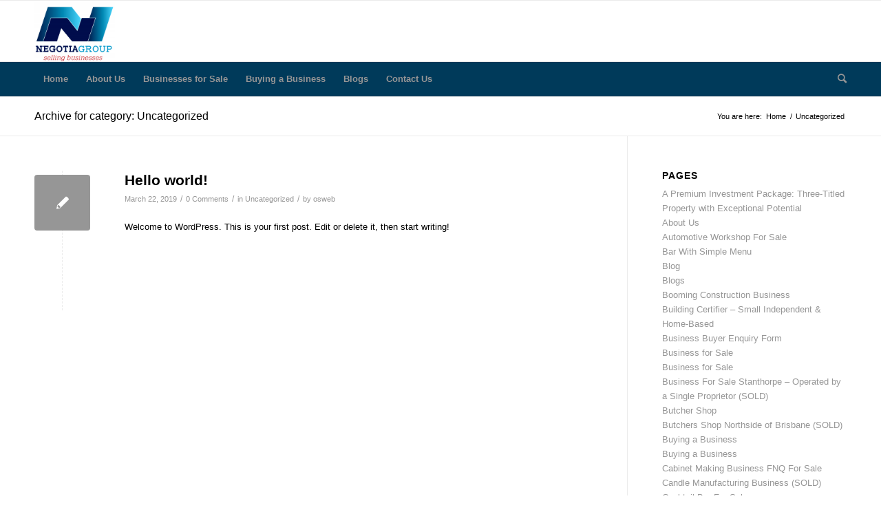

--- FILE ---
content_type: text/html; charset=UTF-8
request_url: https://sellingbusinesses.online/category/uncategorized/
body_size: 14993
content:
<!DOCTYPE html>
<html lang="en-US" class="html_stretched responsive av-preloader-disabled  html_header_top html_logo_left html_bottom_nav_header html_menu_left html_slim html_header_sticky html_header_shrinking_disabled html_mobile_menu_phone html_header_searchicon html_content_align_center html_header_unstick_top_disabled html_header_stretch_disabled html_av-overlay-side html_av-overlay-side-classic html_av-submenu-noclone html_entry_id_1 av-cookies-no-cookie-consent av-no-preview av-default-lightbox html_text_menu_active av-mobile-menu-switch-default">
<head>
<meta charset="UTF-8" />


<!-- mobile setting -->
<meta name="viewport" content="width=device-width, initial-scale=1">

<!-- Scripts/CSS and wp_head hook -->
<meta name='robots' content='index, follow, max-image-preview:large, max-snippet:-1, max-video-preview:-1' />
        <script async="async" src=''></script>
    
	<!-- This site is optimized with the Yoast SEO plugin v20.1 - https://yoast.com/wordpress/plugins/seo/ -->
	<title>Uncategorized Archives - Selling Business Online</title>
	<link rel="canonical" href="https://sellingbusinesses.online/category/uncategorized/" />
	<meta property="og:locale" content="en_US" />
	<meta property="og:type" content="article" />
	<meta property="og:title" content="Uncategorized Archives - Selling Business Online" />
	<meta property="og:url" content="https://sellingbusinesses.online/category/uncategorized/" />
	<meta property="og:site_name" content="Selling Business Online" />
	<meta name="twitter:card" content="summary_large_image" />
	<script type="application/ld+json" class="yoast-schema-graph">{"@context":"https://schema.org","@graph":[{"@type":"CollectionPage","@id":"https://sellingbusinesses.online/category/uncategorized/","url":"https://sellingbusinesses.online/category/uncategorized/","name":"Uncategorized Archives - Selling Business Online","isPartOf":{"@id":"https://sellingbusinesses.online/#website"},"breadcrumb":{"@id":"https://sellingbusinesses.online/category/uncategorized/#breadcrumb"},"inLanguage":"en-US"},{"@type":"BreadcrumbList","@id":"https://sellingbusinesses.online/category/uncategorized/#breadcrumb","itemListElement":[{"@type":"ListItem","position":1,"name":"Home","item":"https://sellingbusinesses.online/"},{"@type":"ListItem","position":2,"name":"Uncategorized"}]},{"@type":"WebSite","@id":"https://sellingbusinesses.online/#website","url":"https://sellingbusinesses.online/","name":"Selling Business Online","description":"By Negotia Group","potentialAction":[{"@type":"SearchAction","target":{"@type":"EntryPoint","urlTemplate":"https://sellingbusinesses.online/?s={search_term_string}"},"query-input":"required name=search_term_string"}],"inLanguage":"en-US"}]}</script>
	<!-- / Yoast SEO plugin. -->



<script>
dataLayer = [[]];
</script>
<!-- Google Tag Manager -->
<script>(function(w,d,s,l,i){w[l]=w[l]||[];w[l].push({'gtm.start':
new Date().getTime(),event:'gtm.js'});var f=d.getElementsByTagName(s)[0],
j=d.createElement(s),dl=l!='dataLayer'?'&l='+l:'';j.async=true;j.src=
'https://www.googletagmanager.com/gtm.js?id='+i+dl;f.parentNode.insertBefore(j,f);
})(window,document,'script','dataLayer','GTM-PWJNTBK');</script>
<!-- End Google Tag Manager --><link rel='dns-prefetch' href='//s.w.org' />
<link rel="alternate" type="application/rss+xml" title="Selling Business Online &raquo; Feed" href="https://sellingbusinesses.online/feed/" />
<link rel="alternate" type="application/rss+xml" title="Selling Business Online &raquo; Comments Feed" href="https://sellingbusinesses.online/comments/feed/" />
<link rel="alternate" type="application/rss+xml" title="Selling Business Online &raquo; Uncategorized Category Feed" href="https://sellingbusinesses.online/category/uncategorized/feed/" />
<script type="text/javascript">
window._wpemojiSettings = {"baseUrl":"https:\/\/s.w.org\/images\/core\/emoji\/14.0.0\/72x72\/","ext":".png","svgUrl":"https:\/\/s.w.org\/images\/core\/emoji\/14.0.0\/svg\/","svgExt":".svg","source":{"concatemoji":"https:\/\/sellingbusinesses.online\/wp-includes\/js\/wp-emoji-release.min.js?ver=6.0.11"}};
/*! This file is auto-generated */
!function(e,a,t){var n,r,o,i=a.createElement("canvas"),p=i.getContext&&i.getContext("2d");function s(e,t){var a=String.fromCharCode,e=(p.clearRect(0,0,i.width,i.height),p.fillText(a.apply(this,e),0,0),i.toDataURL());return p.clearRect(0,0,i.width,i.height),p.fillText(a.apply(this,t),0,0),e===i.toDataURL()}function c(e){var t=a.createElement("script");t.src=e,t.defer=t.type="text/javascript",a.getElementsByTagName("head")[0].appendChild(t)}for(o=Array("flag","emoji"),t.supports={everything:!0,everythingExceptFlag:!0},r=0;r<o.length;r++)t.supports[o[r]]=function(e){if(!p||!p.fillText)return!1;switch(p.textBaseline="top",p.font="600 32px Arial",e){case"flag":return s([127987,65039,8205,9895,65039],[127987,65039,8203,9895,65039])?!1:!s([55356,56826,55356,56819],[55356,56826,8203,55356,56819])&&!s([55356,57332,56128,56423,56128,56418,56128,56421,56128,56430,56128,56423,56128,56447],[55356,57332,8203,56128,56423,8203,56128,56418,8203,56128,56421,8203,56128,56430,8203,56128,56423,8203,56128,56447]);case"emoji":return!s([129777,127995,8205,129778,127999],[129777,127995,8203,129778,127999])}return!1}(o[r]),t.supports.everything=t.supports.everything&&t.supports[o[r]],"flag"!==o[r]&&(t.supports.everythingExceptFlag=t.supports.everythingExceptFlag&&t.supports[o[r]]);t.supports.everythingExceptFlag=t.supports.everythingExceptFlag&&!t.supports.flag,t.DOMReady=!1,t.readyCallback=function(){t.DOMReady=!0},t.supports.everything||(n=function(){t.readyCallback()},a.addEventListener?(a.addEventListener("DOMContentLoaded",n,!1),e.addEventListener("load",n,!1)):(e.attachEvent("onload",n),a.attachEvent("onreadystatechange",function(){"complete"===a.readyState&&t.readyCallback()})),(e=t.source||{}).concatemoji?c(e.concatemoji):e.wpemoji&&e.twemoji&&(c(e.twemoji),c(e.wpemoji)))}(window,document,window._wpemojiSettings);
</script>
<style type="text/css">
img.wp-smiley,
img.emoji {
	display: inline !important;
	border: none !important;
	box-shadow: none !important;
	height: 1em !important;
	width: 1em !important;
	margin: 0 0.07em !important;
	vertical-align: -0.1em !important;
	background: none !important;
	padding: 0 !important;
}
</style>
	<link rel='stylesheet' id='wp-block-library-css'  href='https://sellingbusinesses.online/wp-includes/css/dist/block-library/style.min.css?ver=6.0.11' type='text/css' media='all' />
<style id='global-styles-inline-css' type='text/css'>
body{--wp--preset--color--black: #000000;--wp--preset--color--cyan-bluish-gray: #abb8c3;--wp--preset--color--white: #ffffff;--wp--preset--color--pale-pink: #f78da7;--wp--preset--color--vivid-red: #cf2e2e;--wp--preset--color--luminous-vivid-orange: #ff6900;--wp--preset--color--luminous-vivid-amber: #fcb900;--wp--preset--color--light-green-cyan: #7bdcb5;--wp--preset--color--vivid-green-cyan: #00d084;--wp--preset--color--pale-cyan-blue: #8ed1fc;--wp--preset--color--vivid-cyan-blue: #0693e3;--wp--preset--color--vivid-purple: #9b51e0;--wp--preset--color--metallic-red: #b02b2c;--wp--preset--color--maximum-yellow-red: #edae44;--wp--preset--color--yellow-sun: #eeee22;--wp--preset--color--palm-leaf: #83a846;--wp--preset--color--aero: #7bb0e7;--wp--preset--color--old-lavender: #745f7e;--wp--preset--color--steel-teal: #5f8789;--wp--preset--color--raspberry-pink: #d65799;--wp--preset--color--medium-turquoise: #4ecac2;--wp--preset--gradient--vivid-cyan-blue-to-vivid-purple: linear-gradient(135deg,rgba(6,147,227,1) 0%,rgb(155,81,224) 100%);--wp--preset--gradient--light-green-cyan-to-vivid-green-cyan: linear-gradient(135deg,rgb(122,220,180) 0%,rgb(0,208,130) 100%);--wp--preset--gradient--luminous-vivid-amber-to-luminous-vivid-orange: linear-gradient(135deg,rgba(252,185,0,1) 0%,rgba(255,105,0,1) 100%);--wp--preset--gradient--luminous-vivid-orange-to-vivid-red: linear-gradient(135deg,rgba(255,105,0,1) 0%,rgb(207,46,46) 100%);--wp--preset--gradient--very-light-gray-to-cyan-bluish-gray: linear-gradient(135deg,rgb(238,238,238) 0%,rgb(169,184,195) 100%);--wp--preset--gradient--cool-to-warm-spectrum: linear-gradient(135deg,rgb(74,234,220) 0%,rgb(151,120,209) 20%,rgb(207,42,186) 40%,rgb(238,44,130) 60%,rgb(251,105,98) 80%,rgb(254,248,76) 100%);--wp--preset--gradient--blush-light-purple: linear-gradient(135deg,rgb(255,206,236) 0%,rgb(152,150,240) 100%);--wp--preset--gradient--blush-bordeaux: linear-gradient(135deg,rgb(254,205,165) 0%,rgb(254,45,45) 50%,rgb(107,0,62) 100%);--wp--preset--gradient--luminous-dusk: linear-gradient(135deg,rgb(255,203,112) 0%,rgb(199,81,192) 50%,rgb(65,88,208) 100%);--wp--preset--gradient--pale-ocean: linear-gradient(135deg,rgb(255,245,203) 0%,rgb(182,227,212) 50%,rgb(51,167,181) 100%);--wp--preset--gradient--electric-grass: linear-gradient(135deg,rgb(202,248,128) 0%,rgb(113,206,126) 100%);--wp--preset--gradient--midnight: linear-gradient(135deg,rgb(2,3,129) 0%,rgb(40,116,252) 100%);--wp--preset--duotone--dark-grayscale: url('#wp-duotone-dark-grayscale');--wp--preset--duotone--grayscale: url('#wp-duotone-grayscale');--wp--preset--duotone--purple-yellow: url('#wp-duotone-purple-yellow');--wp--preset--duotone--blue-red: url('#wp-duotone-blue-red');--wp--preset--duotone--midnight: url('#wp-duotone-midnight');--wp--preset--duotone--magenta-yellow: url('#wp-duotone-magenta-yellow');--wp--preset--duotone--purple-green: url('#wp-duotone-purple-green');--wp--preset--duotone--blue-orange: url('#wp-duotone-blue-orange');--wp--preset--font-size--small: 1rem;--wp--preset--font-size--medium: 1.125rem;--wp--preset--font-size--large: 1.75rem;--wp--preset--font-size--x-large: clamp(1.75rem, 3vw, 2.25rem);}body { margin: 0; }.wp-site-blocks > .alignleft { float: left; margin-right: 2em; }.wp-site-blocks > .alignright { float: right; margin-left: 2em; }.wp-site-blocks > .aligncenter { justify-content: center; margin-left: auto; margin-right: auto; }.has-black-color{color: var(--wp--preset--color--black) !important;}.has-cyan-bluish-gray-color{color: var(--wp--preset--color--cyan-bluish-gray) !important;}.has-white-color{color: var(--wp--preset--color--white) !important;}.has-pale-pink-color{color: var(--wp--preset--color--pale-pink) !important;}.has-vivid-red-color{color: var(--wp--preset--color--vivid-red) !important;}.has-luminous-vivid-orange-color{color: var(--wp--preset--color--luminous-vivid-orange) !important;}.has-luminous-vivid-amber-color{color: var(--wp--preset--color--luminous-vivid-amber) !important;}.has-light-green-cyan-color{color: var(--wp--preset--color--light-green-cyan) !important;}.has-vivid-green-cyan-color{color: var(--wp--preset--color--vivid-green-cyan) !important;}.has-pale-cyan-blue-color{color: var(--wp--preset--color--pale-cyan-blue) !important;}.has-vivid-cyan-blue-color{color: var(--wp--preset--color--vivid-cyan-blue) !important;}.has-vivid-purple-color{color: var(--wp--preset--color--vivid-purple) !important;}.has-metallic-red-color{color: var(--wp--preset--color--metallic-red) !important;}.has-maximum-yellow-red-color{color: var(--wp--preset--color--maximum-yellow-red) !important;}.has-yellow-sun-color{color: var(--wp--preset--color--yellow-sun) !important;}.has-palm-leaf-color{color: var(--wp--preset--color--palm-leaf) !important;}.has-aero-color{color: var(--wp--preset--color--aero) !important;}.has-old-lavender-color{color: var(--wp--preset--color--old-lavender) !important;}.has-steel-teal-color{color: var(--wp--preset--color--steel-teal) !important;}.has-raspberry-pink-color{color: var(--wp--preset--color--raspberry-pink) !important;}.has-medium-turquoise-color{color: var(--wp--preset--color--medium-turquoise) !important;}.has-black-background-color{background-color: var(--wp--preset--color--black) !important;}.has-cyan-bluish-gray-background-color{background-color: var(--wp--preset--color--cyan-bluish-gray) !important;}.has-white-background-color{background-color: var(--wp--preset--color--white) !important;}.has-pale-pink-background-color{background-color: var(--wp--preset--color--pale-pink) !important;}.has-vivid-red-background-color{background-color: var(--wp--preset--color--vivid-red) !important;}.has-luminous-vivid-orange-background-color{background-color: var(--wp--preset--color--luminous-vivid-orange) !important;}.has-luminous-vivid-amber-background-color{background-color: var(--wp--preset--color--luminous-vivid-amber) !important;}.has-light-green-cyan-background-color{background-color: var(--wp--preset--color--light-green-cyan) !important;}.has-vivid-green-cyan-background-color{background-color: var(--wp--preset--color--vivid-green-cyan) !important;}.has-pale-cyan-blue-background-color{background-color: var(--wp--preset--color--pale-cyan-blue) !important;}.has-vivid-cyan-blue-background-color{background-color: var(--wp--preset--color--vivid-cyan-blue) !important;}.has-vivid-purple-background-color{background-color: var(--wp--preset--color--vivid-purple) !important;}.has-metallic-red-background-color{background-color: var(--wp--preset--color--metallic-red) !important;}.has-maximum-yellow-red-background-color{background-color: var(--wp--preset--color--maximum-yellow-red) !important;}.has-yellow-sun-background-color{background-color: var(--wp--preset--color--yellow-sun) !important;}.has-palm-leaf-background-color{background-color: var(--wp--preset--color--palm-leaf) !important;}.has-aero-background-color{background-color: var(--wp--preset--color--aero) !important;}.has-old-lavender-background-color{background-color: var(--wp--preset--color--old-lavender) !important;}.has-steel-teal-background-color{background-color: var(--wp--preset--color--steel-teal) !important;}.has-raspberry-pink-background-color{background-color: var(--wp--preset--color--raspberry-pink) !important;}.has-medium-turquoise-background-color{background-color: var(--wp--preset--color--medium-turquoise) !important;}.has-black-border-color{border-color: var(--wp--preset--color--black) !important;}.has-cyan-bluish-gray-border-color{border-color: var(--wp--preset--color--cyan-bluish-gray) !important;}.has-white-border-color{border-color: var(--wp--preset--color--white) !important;}.has-pale-pink-border-color{border-color: var(--wp--preset--color--pale-pink) !important;}.has-vivid-red-border-color{border-color: var(--wp--preset--color--vivid-red) !important;}.has-luminous-vivid-orange-border-color{border-color: var(--wp--preset--color--luminous-vivid-orange) !important;}.has-luminous-vivid-amber-border-color{border-color: var(--wp--preset--color--luminous-vivid-amber) !important;}.has-light-green-cyan-border-color{border-color: var(--wp--preset--color--light-green-cyan) !important;}.has-vivid-green-cyan-border-color{border-color: var(--wp--preset--color--vivid-green-cyan) !important;}.has-pale-cyan-blue-border-color{border-color: var(--wp--preset--color--pale-cyan-blue) !important;}.has-vivid-cyan-blue-border-color{border-color: var(--wp--preset--color--vivid-cyan-blue) !important;}.has-vivid-purple-border-color{border-color: var(--wp--preset--color--vivid-purple) !important;}.has-metallic-red-border-color{border-color: var(--wp--preset--color--metallic-red) !important;}.has-maximum-yellow-red-border-color{border-color: var(--wp--preset--color--maximum-yellow-red) !important;}.has-yellow-sun-border-color{border-color: var(--wp--preset--color--yellow-sun) !important;}.has-palm-leaf-border-color{border-color: var(--wp--preset--color--palm-leaf) !important;}.has-aero-border-color{border-color: var(--wp--preset--color--aero) !important;}.has-old-lavender-border-color{border-color: var(--wp--preset--color--old-lavender) !important;}.has-steel-teal-border-color{border-color: var(--wp--preset--color--steel-teal) !important;}.has-raspberry-pink-border-color{border-color: var(--wp--preset--color--raspberry-pink) !important;}.has-medium-turquoise-border-color{border-color: var(--wp--preset--color--medium-turquoise) !important;}.has-vivid-cyan-blue-to-vivid-purple-gradient-background{background: var(--wp--preset--gradient--vivid-cyan-blue-to-vivid-purple) !important;}.has-light-green-cyan-to-vivid-green-cyan-gradient-background{background: var(--wp--preset--gradient--light-green-cyan-to-vivid-green-cyan) !important;}.has-luminous-vivid-amber-to-luminous-vivid-orange-gradient-background{background: var(--wp--preset--gradient--luminous-vivid-amber-to-luminous-vivid-orange) !important;}.has-luminous-vivid-orange-to-vivid-red-gradient-background{background: var(--wp--preset--gradient--luminous-vivid-orange-to-vivid-red) !important;}.has-very-light-gray-to-cyan-bluish-gray-gradient-background{background: var(--wp--preset--gradient--very-light-gray-to-cyan-bluish-gray) !important;}.has-cool-to-warm-spectrum-gradient-background{background: var(--wp--preset--gradient--cool-to-warm-spectrum) !important;}.has-blush-light-purple-gradient-background{background: var(--wp--preset--gradient--blush-light-purple) !important;}.has-blush-bordeaux-gradient-background{background: var(--wp--preset--gradient--blush-bordeaux) !important;}.has-luminous-dusk-gradient-background{background: var(--wp--preset--gradient--luminous-dusk) !important;}.has-pale-ocean-gradient-background{background: var(--wp--preset--gradient--pale-ocean) !important;}.has-electric-grass-gradient-background{background: var(--wp--preset--gradient--electric-grass) !important;}.has-midnight-gradient-background{background: var(--wp--preset--gradient--midnight) !important;}.has-small-font-size{font-size: var(--wp--preset--font-size--small) !important;}.has-medium-font-size{font-size: var(--wp--preset--font-size--medium) !important;}.has-large-font-size{font-size: var(--wp--preset--font-size--large) !important;}.has-x-large-font-size{font-size: var(--wp--preset--font-size--x-large) !important;}
</style>
<link rel='stylesheet' id='mediaelement-css'  href='https://sellingbusinesses.online/wp-includes/js/mediaelement/mediaelementplayer-legacy.min.css?ver=4.2.16' type='text/css' media='all' />
<link rel='stylesheet' id='wp-mediaelement-css'  href='https://sellingbusinesses.online/wp-includes/js/mediaelement/wp-mediaelement.min.css?ver=6.0.11' type='text/css' media='all' />
<link rel='stylesheet' id='__EPYT__style-css'  href='https://sellingbusinesses.online/wp-content/plugins/youtube-embed-plus/styles/ytprefs.min.css?ver=14.2.4' type='text/css' media='all' />
<style id='__EPYT__style-inline-css' type='text/css'>

                .epyt-gallery-thumb {
                        width: 33.333%;
                }
                
</style>
<link rel='stylesheet' id='avia-merged-styles-css'  href='https://sellingbusinesses.online/wp-content/uploads/dynamic_avia/avia-merged-styles-eaf29f98e81836820f61e86c816d62dc---646ade7c8e700.css' type='text/css' media='all' />
<script type='text/javascript' src='https://sellingbusinesses.online/wp-includes/js/jquery/jquery.min.js?ver=3.6.0' id='jquery-core-js'></script>
<script type='text/javascript' src='https://sellingbusinesses.online/wp-includes/js/jquery/jquery-migrate.min.js?ver=3.3.2' id='jquery-migrate-js'></script>
<script type='text/javascript' id='__ytprefs__-js-extra'>
/* <![CDATA[ */
var _EPYT_ = {"ajaxurl":"https:\/\/sellingbusinesses.online\/wp-admin\/admin-ajax.php","security":"ef62bec812","gallery_scrolloffset":"20","eppathtoscripts":"https:\/\/sellingbusinesses.online\/wp-content\/plugins\/youtube-embed-plus\/scripts\/","eppath":"https:\/\/sellingbusinesses.online\/wp-content\/plugins\/youtube-embed-plus\/","epresponsiveselector":"[\"iframe.__youtube_prefs__\",\"iframe[src*='youtube.com']\",\"iframe[src*='youtube-nocookie.com']\",\"iframe[data-ep-src*='youtube.com']\",\"iframe[data-ep-src*='youtube-nocookie.com']\",\"iframe[data-ep-gallerysrc*='youtube.com']\"]","epdovol":"1","version":"14.2.4","evselector":"iframe.__youtube_prefs__[src], iframe[src*=\"youtube.com\/embed\/\"], iframe[src*=\"youtube-nocookie.com\/embed\/\"]","ajax_compat":"","maxres_facade":"eager","ytapi_load":"light","pause_others":"","stopMobileBuffer":"1","facade_mode":"","not_live_on_channel":""};
/* ]]> */
</script>
<script type='text/javascript' src='https://sellingbusinesses.online/wp-content/plugins/youtube-embed-plus/scripts/ytprefs.min.js?ver=14.2.4' id='__ytprefs__-js'></script>
<script type='text/javascript' src='https://sellingbusinesses.online/wp-content/uploads/dynamic_avia/avia-head-scripts-fa5ebcdd5bf8df31f2a419a453bcf7e4---646ade7d9a52f.js' id='avia-head-scripts-js'></script>
<link rel="https://api.w.org/" href="https://sellingbusinesses.online/wp-json/" /><link rel="alternate" type="application/json" href="https://sellingbusinesses.online/wp-json/wp/v2/categories/1" /><link rel="EditURI" type="application/rsd+xml" title="RSD" href="https://sellingbusinesses.online/xmlrpc.php?rsd" />
<link rel="wlwmanifest" type="application/wlwmanifest+xml" href="https://sellingbusinesses.online/wp-includes/wlwmanifest.xml" /> 
<meta name="generator" content="WordPress 6.0.11" />
<!-- Global site tag (gtag.js) - Google Analytics -->
<script async src="https://www.googletagmanager.com/gtag/js?id=UA-140474903-1"></script>
<script>
  window.dataLayer = window.dataLayer || [];
  function gtag(){dataLayer.push(arguments);}
  gtag('js', new Date());

  gtag('config', 'UA-140474903-1');
</script>
<!-- HFCM by 99 Robots - Snippet # 3: GA4 -->
<!-- Google tag (gtag.js) -->
<script async src="https://www.googletagmanager.com/gtag/js?id=G-0JQ4VP08YL"></script>
<script>
  window.dataLayer = window.dataLayer || [];
  function gtag(){dataLayer.push(arguments);}
  gtag('js', new Date());

  gtag('config', 'G-0JQ4VP08YL');
</script>
<!-- /end HFCM by 99 Robots -->
<style type="text/css" id="simple-css-output">#header_main_alternate {background:#003a5a !Important;}#header .widget { left: 71.5%; padding-top: 0; position: absolute; top: 5%; transform: translate(-50%); z-index: 999; color:#003a5a; font-size: 17px; font-weight: 700;}.phoneNumber { font-size: 23px; color: #003a5a;}@media only screen and (max-width: 415px) { #header .widget { left: 66.5%; padding-top: 0; position: absolute; top: 48%; transform: translate(-50%); z-index: 1; color: #003a5a; font-size: 17px; font-weight: 700; width: 100%;} #header_main { height:185px !important; } ul#av-burger-menu-ul { text-align: center !important; position: absolute; min-height: 736px; background-color: #323232 !important; padding: 75px !important; opacity: 0.9 !important; } #av-burger-menu-ul li { font-size: 20px !important; } #av-burger-menu-ul { color:#0b9cec !important margin-top: 46px !important; } #av-burger-menu-ul a{ color:#0b9cec !important } #av-burger-menu-ul a:before { display: none !important; }}span.wpforms-required-label { color: red !important; font-size: 20px !important;}strong.news-headline{ font-size: 18px !important; color: #003a5a !important;}.wpforms-container.wpf-center { margin: 0 auto !important; max-width: 900px;}.wpforms-container.wpf-center { margin: 0 auto !important; max-width: 900px;}.wpforms-container.wpf-center { margin: 0 auto !important; max-width: 900px;}.wpforms-container.wpf-center { margin: 0 auto !important; max-width: 900px;}.wpforms-container.wpf-center { margin: 0 auto !important; max-width: 1000px;}</style><link rel="profile" href="https://gmpg.org/xfn/11" />
<link rel="alternate" type="application/rss+xml" title="Selling Business Online RSS2 Feed" href="https://sellingbusinesses.online/feed/" />
<link rel="pingback" href="https://sellingbusinesses.online/xmlrpc.php" />
<!--[if lt IE 9]><script src="https://sellingbusinesses.online/wp-content/themes/enfold/js/html5shiv.js"></script><![endif]-->


<!-- To speed up the rendering and to display the site as fast as possible to the user we include some styles and scripts for above the fold content inline -->
<script type="text/javascript">'use strict';var avia_is_mobile=!1;if(/Android|webOS|iPhone|iPad|iPod|BlackBerry|IEMobile|Opera Mini/i.test(navigator.userAgent)&&'ontouchstart' in document.documentElement){avia_is_mobile=!0;document.documentElement.className+=' avia_mobile '}
else{document.documentElement.className+=' avia_desktop '};document.documentElement.className+=' js_active ';(function(){var e=['-webkit-','-moz-','-ms-',''],n='',o=!1,a=!1;for(var t in e){if(e[t]+'transform' in document.documentElement.style){o=!0;n=e[t]+'transform'};if(e[t]+'perspective' in document.documentElement.style){a=!0}};if(o){document.documentElement.className+=' avia_transform '};if(a){document.documentElement.className+=' avia_transform3d '};if(typeof document.getElementsByClassName=='function'&&typeof document.documentElement.getBoundingClientRect=='function'&&avia_is_mobile==!1){if(n&&window.innerHeight>0){setTimeout(function(){var e=0,o={},a=0,t=document.getElementsByClassName('av-parallax'),i=window.pageYOffset||document.documentElement.scrollTop;for(e=0;e<t.length;e++){t[e].style.top='0px';o=t[e].getBoundingClientRect();a=Math.ceil((window.innerHeight+i-o.top)*0.3);t[e].style[n]='translate(0px, '+a+'px)';t[e].style.top='auto';t[e].className+=' enabled-parallax '}},50)}}})();</script><style type="text/css">
		@font-face {font-family: 'entypo-fontello'; font-weight: normal; font-style: normal; font-display: auto;
		src: url('https://sellingbusinesses.online/wp-content/themes/enfold/config-templatebuilder/avia-template-builder/assets/fonts/entypo-fontello.woff2') format('woff2'),
		url('https://sellingbusinesses.online/wp-content/themes/enfold/config-templatebuilder/avia-template-builder/assets/fonts/entypo-fontello.woff') format('woff'),
		url('https://sellingbusinesses.online/wp-content/themes/enfold/config-templatebuilder/avia-template-builder/assets/fonts/entypo-fontello.ttf') format('truetype'),
		url('https://sellingbusinesses.online/wp-content/themes/enfold/config-templatebuilder/avia-template-builder/assets/fonts/entypo-fontello.svg#entypo-fontello') format('svg'),
		url('https://sellingbusinesses.online/wp-content/themes/enfold/config-templatebuilder/avia-template-builder/assets/fonts/entypo-fontello.eot'),
		url('https://sellingbusinesses.online/wp-content/themes/enfold/config-templatebuilder/avia-template-builder/assets/fonts/entypo-fontello.eot?#iefix') format('embedded-opentype');
		} #top .avia-font-entypo-fontello, body .avia-font-entypo-fontello, html body [data-av_iconfont='entypo-fontello']:before{ font-family: 'entypo-fontello'; }
		</style>

<!--
Debugging Info for Theme support: 

Theme: Enfold
Version: 5.6.2
Installed: enfold
AviaFramework Version: 5.3
AviaBuilder Version: 5.3
aviaElementManager Version: 1.0.1
ML:512-PU:101-PLA:23
WP:6.0.11
Compress: CSS:all theme files - JS:all theme files
Updates: disabled
PLAu:21
-->
</head>

<body data-rsssl=1 id="top" class="archive category category-uncategorized category-1 stretched rtl_columns av-curtain-numeric helvetica neue-websave helvetica_neue " itemscope="itemscope" itemtype="https://schema.org/WebPage" >

	<svg xmlns="http://www.w3.org/2000/svg" viewBox="0 0 0 0" width="0" height="0" focusable="false" role="none" style="visibility: hidden; position: absolute; left: -9999px; overflow: hidden;" ><defs><filter id="wp-duotone-dark-grayscale"><feColorMatrix color-interpolation-filters="sRGB" type="matrix" values=" .299 .587 .114 0 0 .299 .587 .114 0 0 .299 .587 .114 0 0 .299 .587 .114 0 0 " /><feComponentTransfer color-interpolation-filters="sRGB" ><feFuncR type="table" tableValues="0 0.49803921568627" /><feFuncG type="table" tableValues="0 0.49803921568627" /><feFuncB type="table" tableValues="0 0.49803921568627" /><feFuncA type="table" tableValues="1 1" /></feComponentTransfer><feComposite in2="SourceGraphic" operator="in" /></filter></defs></svg><svg xmlns="http://www.w3.org/2000/svg" viewBox="0 0 0 0" width="0" height="0" focusable="false" role="none" style="visibility: hidden; position: absolute; left: -9999px; overflow: hidden;" ><defs><filter id="wp-duotone-grayscale"><feColorMatrix color-interpolation-filters="sRGB" type="matrix" values=" .299 .587 .114 0 0 .299 .587 .114 0 0 .299 .587 .114 0 0 .299 .587 .114 0 0 " /><feComponentTransfer color-interpolation-filters="sRGB" ><feFuncR type="table" tableValues="0 1" /><feFuncG type="table" tableValues="0 1" /><feFuncB type="table" tableValues="0 1" /><feFuncA type="table" tableValues="1 1" /></feComponentTransfer><feComposite in2="SourceGraphic" operator="in" /></filter></defs></svg><svg xmlns="http://www.w3.org/2000/svg" viewBox="0 0 0 0" width="0" height="0" focusable="false" role="none" style="visibility: hidden; position: absolute; left: -9999px; overflow: hidden;" ><defs><filter id="wp-duotone-purple-yellow"><feColorMatrix color-interpolation-filters="sRGB" type="matrix" values=" .299 .587 .114 0 0 .299 .587 .114 0 0 .299 .587 .114 0 0 .299 .587 .114 0 0 " /><feComponentTransfer color-interpolation-filters="sRGB" ><feFuncR type="table" tableValues="0.54901960784314 0.98823529411765" /><feFuncG type="table" tableValues="0 1" /><feFuncB type="table" tableValues="0.71764705882353 0.25490196078431" /><feFuncA type="table" tableValues="1 1" /></feComponentTransfer><feComposite in2="SourceGraphic" operator="in" /></filter></defs></svg><svg xmlns="http://www.w3.org/2000/svg" viewBox="0 0 0 0" width="0" height="0" focusable="false" role="none" style="visibility: hidden; position: absolute; left: -9999px; overflow: hidden;" ><defs><filter id="wp-duotone-blue-red"><feColorMatrix color-interpolation-filters="sRGB" type="matrix" values=" .299 .587 .114 0 0 .299 .587 .114 0 0 .299 .587 .114 0 0 .299 .587 .114 0 0 " /><feComponentTransfer color-interpolation-filters="sRGB" ><feFuncR type="table" tableValues="0 1" /><feFuncG type="table" tableValues="0 0.27843137254902" /><feFuncB type="table" tableValues="0.5921568627451 0.27843137254902" /><feFuncA type="table" tableValues="1 1" /></feComponentTransfer><feComposite in2="SourceGraphic" operator="in" /></filter></defs></svg><svg xmlns="http://www.w3.org/2000/svg" viewBox="0 0 0 0" width="0" height="0" focusable="false" role="none" style="visibility: hidden; position: absolute; left: -9999px; overflow: hidden;" ><defs><filter id="wp-duotone-midnight"><feColorMatrix color-interpolation-filters="sRGB" type="matrix" values=" .299 .587 .114 0 0 .299 .587 .114 0 0 .299 .587 .114 0 0 .299 .587 .114 0 0 " /><feComponentTransfer color-interpolation-filters="sRGB" ><feFuncR type="table" tableValues="0 0" /><feFuncG type="table" tableValues="0 0.64705882352941" /><feFuncB type="table" tableValues="0 1" /><feFuncA type="table" tableValues="1 1" /></feComponentTransfer><feComposite in2="SourceGraphic" operator="in" /></filter></defs></svg><svg xmlns="http://www.w3.org/2000/svg" viewBox="0 0 0 0" width="0" height="0" focusable="false" role="none" style="visibility: hidden; position: absolute; left: -9999px; overflow: hidden;" ><defs><filter id="wp-duotone-magenta-yellow"><feColorMatrix color-interpolation-filters="sRGB" type="matrix" values=" .299 .587 .114 0 0 .299 .587 .114 0 0 .299 .587 .114 0 0 .299 .587 .114 0 0 " /><feComponentTransfer color-interpolation-filters="sRGB" ><feFuncR type="table" tableValues="0.78039215686275 1" /><feFuncG type="table" tableValues="0 0.94901960784314" /><feFuncB type="table" tableValues="0.35294117647059 0.47058823529412" /><feFuncA type="table" tableValues="1 1" /></feComponentTransfer><feComposite in2="SourceGraphic" operator="in" /></filter></defs></svg><svg xmlns="http://www.w3.org/2000/svg" viewBox="0 0 0 0" width="0" height="0" focusable="false" role="none" style="visibility: hidden; position: absolute; left: -9999px; overflow: hidden;" ><defs><filter id="wp-duotone-purple-green"><feColorMatrix color-interpolation-filters="sRGB" type="matrix" values=" .299 .587 .114 0 0 .299 .587 .114 0 0 .299 .587 .114 0 0 .299 .587 .114 0 0 " /><feComponentTransfer color-interpolation-filters="sRGB" ><feFuncR type="table" tableValues="0.65098039215686 0.40392156862745" /><feFuncG type="table" tableValues="0 1" /><feFuncB type="table" tableValues="0.44705882352941 0.4" /><feFuncA type="table" tableValues="1 1" /></feComponentTransfer><feComposite in2="SourceGraphic" operator="in" /></filter></defs></svg><svg xmlns="http://www.w3.org/2000/svg" viewBox="0 0 0 0" width="0" height="0" focusable="false" role="none" style="visibility: hidden; position: absolute; left: -9999px; overflow: hidden;" ><defs><filter id="wp-duotone-blue-orange"><feColorMatrix color-interpolation-filters="sRGB" type="matrix" values=" .299 .587 .114 0 0 .299 .587 .114 0 0 .299 .587 .114 0 0 .299 .587 .114 0 0 " /><feComponentTransfer color-interpolation-filters="sRGB" ><feFuncR type="table" tableValues="0.098039215686275 1" /><feFuncG type="table" tableValues="0 0.66274509803922" /><feFuncB type="table" tableValues="0.84705882352941 0.41960784313725" /><feFuncA type="table" tableValues="1 1" /></feComponentTransfer><feComposite in2="SourceGraphic" operator="in" /></filter></defs></svg><!-- Google Tag Manager (noscript) -->
<noscript><iframe src="https://www.googletagmanager.com/ns.html?id=GTM-PWJNTBK" height="0" width="0" style="display:none;visibility:hidden"></iframe></noscript>
<!-- End Google Tag Manager (noscript) -->
	<div id='wrap_all'>

	
<header id='header' class='all_colors header_color light_bg_color  av_header_top av_logo_left av_bottom_nav_header av_menu_left av_slim av_header_sticky av_header_shrinking_disabled av_header_stretch_disabled av_mobile_menu_phone av_header_searchicon av_header_unstick_top_disabled av_header_border_disabled' data-av_shrink_factor='50' role="banner" itemscope="itemscope" itemtype="https://schema.org/WPHeader" >

		<div  id='header_main' class='container_wrap container_wrap_logo'>

        <div class='container av-logo-container'><div class='inner-container'><span class='logo avia-standard-logo'><a href='https://sellingbusinesses.online/' class=''><img src="https://sellingbusinesses.online/wp-content/uploads/2019/09/Negotia-Logo-CMYK-with-tag-300x225.png" height="100" width="300" alt='Selling Business Online' title='' /></a></span></div></div><div id='header_main_alternate' class='container_wrap'><div class='container'><nav class='main_menu' data-selectname='Select a page'  role="navigation" itemscope="itemscope" itemtype="https://schema.org/SiteNavigationElement" ><div class="avia-menu av-main-nav-wrap"><ul role="menu" class="menu av-main-nav" id="avia-menu"><li role="menuitem" id="menu-item-18" class="menu-item menu-item-type-custom menu-item-object-custom menu-item-home menu-item-top-level menu-item-top-level-1"><a href="https://sellingbusinesses.online" itemprop="url" tabindex="0"><span class="avia-bullet"></span><span class="avia-menu-text">Home</span><span class="avia-menu-fx"><span class="avia-arrow-wrap"><span class="avia-arrow"></span></span></span></a></li>
<li role="menuitem" id="menu-item-21" class="menu-item menu-item-type-custom menu-item-object-custom menu-item-top-level menu-item-top-level-2"><a href="https://sellingbusinesses.online/about-us" itemprop="url" tabindex="0"><span class="avia-bullet"></span><span class="avia-menu-text">About Us</span><span class="avia-menu-fx"><span class="avia-arrow-wrap"><span class="avia-arrow"></span></span></span></a></li>
<li role="menuitem" id="menu-item-19" class="menu-item menu-item-type-custom menu-item-object-custom menu-item-top-level menu-item-top-level-3"><a href="https://sellingbusinesses.online/business-for-sale" itemprop="url" tabindex="0"><span class="avia-bullet"></span><span class="avia-menu-text">Businesses for Sale</span><span class="avia-menu-fx"><span class="avia-arrow-wrap"><span class="avia-arrow"></span></span></span></a></li>
<li role="menuitem" id="menu-item-20" class="menu-item menu-item-type-custom menu-item-object-custom menu-item-top-level menu-item-top-level-4"><a href="https://sellingbusinesses.online/buying-a-business" itemprop="url" tabindex="0"><span class="avia-bullet"></span><span class="avia-menu-text">Buying a Business</span><span class="avia-menu-fx"><span class="avia-arrow-wrap"><span class="avia-arrow"></span></span></span></a></li>
<li role="menuitem" id="menu-item-2778" class="menu-item menu-item-type-post_type menu-item-object-page menu-item-top-level menu-item-top-level-5"><a href="https://sellingbusinesses.online/blogs/" itemprop="url" tabindex="0"><span class="avia-bullet"></span><span class="avia-menu-text">Blogs</span><span class="avia-menu-fx"><span class="avia-arrow-wrap"><span class="avia-arrow"></span></span></span></a></li>
<li role="menuitem" id="menu-item-22" class="menu-item menu-item-type-custom menu-item-object-custom menu-item-top-level menu-item-top-level-6"><a href="https://sellingbusinesses.online/contact-us" itemprop="url" tabindex="0"><span class="avia-bullet"></span><span class="avia-menu-text">Contact Us</span><span class="avia-menu-fx"><span class="avia-arrow-wrap"><span class="avia-arrow"></span></span></span></a></li>
<li id="menu-item-search" class="noMobile menu-item menu-item-search-dropdown menu-item-avia-special" role="menuitem"><a aria-label="Search" href="?s=" rel="nofollow" data-avia-search-tooltip="

&lt;form role=&quot;search&quot; action=&quot;https://sellingbusinesses.online/&quot; id=&quot;searchform&quot; method=&quot;get&quot; class=&quot;&quot;&gt;
	&lt;div&gt;
		&lt;input type=&quot;submit&quot; value=&quot;&quot; id=&quot;searchsubmit&quot; class=&quot;button avia-font-entypo-fontello&quot; /&gt;
		&lt;input type=&quot;text&quot; id=&quot;s&quot; name=&quot;s&quot; value=&quot;&quot; placeholder=&#039;Search&#039; /&gt;
			&lt;/div&gt;
&lt;/form&gt;
" aria-hidden='false' data-av_icon='' data-av_iconfont='entypo-fontello'><span class="avia_hidden_link_text">Search</span></a></li><li class="av-burger-menu-main menu-item-avia-special ">
	        			<a href="#" aria-label="Menu" aria-hidden="false">
							<span class="av-hamburger av-hamburger--spin av-js-hamburger">
								<span class="av-hamburger-box">
						          <span class="av-hamburger-inner"></span>
						          <strong>Menu</strong>
								</span>
							</span>
							<span class="avia_hidden_link_text">Menu</span>
						</a>
	        		   </li></ul></div></nav></div> </div> 
		<!-- end container_wrap-->
		</div>
<div class="header_bg"></div>
<!-- end header -->
</header>

	<div id='main' class='all_colors' data-scroll-offset='88'>

	<div class='stretch_full container_wrap alternate_color light_bg_color title_container'><div class='container'><h1 class='main-title entry-title '><a href='https://sellingbusinesses.online/category/uncategorized/' rel='bookmark' title='Permanent Link: Archive for category: Uncategorized'  itemprop="headline" >Archive for category: Uncategorized</a></h1><div class="breadcrumb breadcrumbs avia-breadcrumbs"><div class="breadcrumb-trail" ><span class="trail-before"><span class="breadcrumb-title">You are here:</span></span> <span  itemscope="itemscope" itemtype="https://schema.org/BreadcrumbList" ><span  itemscope="itemscope" itemtype="https://schema.org/ListItem" itemprop="itemListElement" ><a itemprop="url" href="https://sellingbusinesses.online" title="Selling Business Online" rel="home" class="trail-begin"><span itemprop="name">Home</span></a><span itemprop="position" class="hidden">1</span></span></span> <span class="sep">/</span> <span class="trail-end">Uncategorized</span></div></div></div></div>
		<div class='container_wrap container_wrap_first main_color sidebar_right'>

			<div class='container template-blog '>

				<main class='content av-content-small alpha units'  role="main" itemprop="mainContentOfPage" itemscope="itemscope" itemtype="https://schema.org/Blog" >

					<article class="post-entry post-entry-type-standard post-entry-1 post-loop-1 post-parity-odd post-entry-last single-small  post-1 post type-post status-publish format-standard hentry category-uncategorized"  itemscope="itemscope" itemtype="https://schema.org/BlogPosting" itemprop="blogPost" ><div class="blog-meta"><a href='https://sellingbusinesses.online/hello-world/' class='small-preview'  title="Hello world!"   itemprop="image" itemscope="itemscope" itemtype="https://schema.org/ImageObject" ><span class="iconfont" aria-hidden='true' data-av_icon='' data-av_iconfont='entypo-fontello'></span></a></div><div class='entry-content-wrapper clearfix standard-content'><header class="entry-content-header"><h2 class='post-title entry-title '  itemprop="headline" ><a href="https://sellingbusinesses.online/hello-world/" rel="bookmark" title="Permanent Link: Hello world!">Hello world!<span class="post-format-icon minor-meta"></span></a></h2><span class="post-meta-infos"><time class="date-container minor-meta updated"  itemprop="datePublished" datetime="2019-03-22T02:28:12+10:00" >March 22, 2019</time><span class="text-sep">/</span><span class="comment-container minor-meta"><a href="https://sellingbusinesses.online/hello-world/#respond" class="comments-link" >0 Comments</a></span><span class="text-sep">/</span><span class="blog-categories minor-meta">in <a href="https://sellingbusinesses.online/category/uncategorized/" rel="tag">Uncategorized</a></span><span class="text-sep">/</span><span class="blog-author minor-meta">by <span class="entry-author-link"  itemprop="author" ><span class="author"><span class="fn"><a href="https://sellingbusinesses.online/author/osweb/" title="Posts by osweb" rel="author">osweb</a></span></span></span></span></span></header><div class="entry-content"  itemprop="text" >
<p>Welcome to WordPress. This is your first post. Edit or delete it, then start writing!</p>
</div><footer class="entry-footer"></footer><div class='post_delimiter'></div></div><div class="post_author_timeline"></div><span class='hidden'>
				<span class='av-structured-data'  itemprop="image" itemscope="itemscope" itemtype="https://schema.org/ImageObject" >
						<span itemprop='url'>https://sellingbusinesses.online/wp-content/uploads/2019/09/Negotia-Logo-CMYK-with-tag-300x225.png</span>
						<span itemprop='height'>0</span>
						<span itemprop='width'>0</span>
				</span>
				<span class='av-structured-data'  itemprop="publisher" itemtype="https://schema.org/Organization" itemscope="itemscope" >
						<span itemprop='name'>osweb</span>
						<span itemprop='logo' itemscope itemtype='https://schema.org/ImageObject'>
							<span itemprop='url'>https://sellingbusinesses.online/wp-content/uploads/2019/09/Negotia-Logo-CMYK-with-tag-300x225.png</span>
						</span>
				</span><span class='av-structured-data'  itemprop="author" itemscope="itemscope" itemtype="https://schema.org/Person" ><span itemprop='name'>osweb</span></span><span class='av-structured-data'  itemprop="datePublished" datetime="2019-03-22T02:28:12+10:00" >2019-03-22 02:28:12</span><span class='av-structured-data'  itemprop="dateModified" itemtype="https://schema.org/dateModified" >2019-03-22 02:28:12</span><span class='av-structured-data'  itemprop="mainEntityOfPage" itemtype="https://schema.org/mainEntityOfPage" ><span itemprop='name'>Hello world!</span></span></span></article><div class='single-small'></div>
				<!--end content-->
				</main>

				<aside class='sidebar sidebar_right   alpha units'  role="complementary" itemscope="itemscope" itemtype="https://schema.org/WPSideBar" ><div class="inner_sidebar extralight-border"><section class="widget widget_pages"><h3 class='widgettitle'>Pages</h3><ul><li class="page_item page-item-3345"><a href="https://sellingbusinesses.online/three-titled-property-exceptional-potential/">A Premium Investment Package: Three-Titled Property with Exceptional Potential</a></li>
<li class="page_item page-item-30"><a href="https://sellingbusinesses.online/about-us/">About Us</a></li>
<li class="page_item page-item-1644"><a href="https://sellingbusinesses.online/automotive-workshop/">Automotive Workshop For Sale</a></li>
<li class="page_item page-item-2541"><a href="https://sellingbusinesses.online/bar-with-simple-menu/">Bar With Simple Menu</a></li>
<li class="page_item page-item-2973 current_page_parent"><a href="https://sellingbusinesses.online/blog/">Blog</a></li>
<li class="page_item page-item-2729"><a href="https://sellingbusinesses.online/blogs/">Blogs</a></li>
<li class="page_item page-item-3469"><a href="https://sellingbusinesses.online/booming-construction-business-for-sale/">Booming Construction Business</a></li>
<li class="page_item page-item-2559"><a href="https://sellingbusinesses.online/building-certifier/">Building Certifier &#8211; Small Independent &#038; Home-Based</a></li>
<li class="page_item page-item-168"><a href="https://sellingbusinesses.online/business-buyer-enquiry-form/">Business Buyer Enquiry Form</a></li>
<li class="page_item page-item-52"><a href="https://sellingbusinesses.online/business-for-sale/">Business for Sale</a></li>
<li class="page_item page-item-2795"><a href="https://sellingbusinesses.online/business-for-sale-2/">Business for Sale</a></li>
<li class="page_item page-item-767"><a href="https://sellingbusinesses.online/stanthorpe-business-for-sale/">Business For Sale Stanthorpe &#8211; Operated by a Single Proprietor (SOLD)</a></li>
<li class="page_item page-item-2263"><a href="https://sellingbusinesses.online/butcher-shop/">Butcher Shop</a></li>
<li class="page_item page-item-598"><a href="https://sellingbusinesses.online/butchers-shop-northside-of-brisbane/">Butchers Shop Northside of Brisbane (SOLD)</a></li>
<li class="page_item page-item-137"><a href="https://sellingbusinesses.online/buying-a-business/">Buying a Business</a></li>
<li class="page_item page-item-781"><a href="https://sellingbusinesses.online/business-brokers-buying-a-business/">Buying a Business</a></li>
<li class="page_item page-item-1775"><a href="https://sellingbusinesses.online/cabinet-maker-fnq/">Cabinet Making Business FNQ For Sale</a></li>
<li class="page_item page-item-216"><a href="https://sellingbusinesses.online/candle-manufacturing-business-for-sale/">Candle Manufacturing Business (SOLD)</a></li>
<li class="page_item page-item-1624"><a href="https://sellingbusinesses.online/cocktail-bar/">Cocktail Bar For Sale</a></li>
<li class="page_item page-item-2065"><a href="https://sellingbusinesses.online/commercial-cleaning-business-central-qld/">Commercial Cleaning Business in Central Queensland</a></li>
<li class="page_item page-item-855"><a href="https://sellingbusinesses.online/commercial-landscaping-business-recognised-industry-leader-sold/">Commercial Landscaping Business &#8211; Recognised Industry Leader. (Sold)</a></li>
<li class="page_item page-item-2811"><a href="https://sellingbusinesses.online/confidentiality-agreement/">Confidentiality Agreement</a></li>
<li class="page_item page-item-2943"><a href="https://sellingbusinesses.online/confidentiality-agreement-large-scale-corporations/">Confidentiality Agreement &#8211; Large Scale Corporations</a></li>
<li class="page_item page-item-45"><a href="https://sellingbusinesses.online/contact-us/">Contact Us</a></li>
<li class="page_item page-item-1989"><a href="https://sellingbusinesses.online/enquiry-form-automotive-workshop/">Enquiry Form &#8211; Automotive Workshop For Sale</a></li>
<li class="page_item page-item-2540"><a href="https://sellingbusinesses.online/enquiry-form-bar-with-simple-menu/">Enquiry Form &#8211; Bar With Simple Menu</a></li>
<li class="page_item page-item-3464"><a href="https://sellingbusinesses.online/enquiry-form-booming-construction-business-for-sale/">Enquiry Form &#8211; Booming Construction Business</a></li>
<li class="page_item page-item-2558"><a href="https://sellingbusinesses.online/enquiry-form-building-certifier/">Enquiry Form &#8211; Building Certifier &#8211; Small Independent &#038; Home Based</a></li>
<li class="page_item page-item-2477"><a href="https://sellingbusinesses.online/enquiry-form-bus-company/">Enquiry Form &#8211; Bus Company</a></li>
<li class="page_item page-item-2262"><a href="https://sellingbusinesses.online/enquiry-form-butcher-shop/">Enquiry Form &#8211; Butcher Shop</a></li>
<li class="page_item page-item-1835"><a href="https://sellingbusinesses.online/enquiry-form-cabinet-making-business-fnq/">Enquiry Form &#8211; Cabinet Making Business FNQ</a></li>
<li class="page_item page-item-1867"><a href="https://sellingbusinesses.online/enquiry-form-cafe-for-sale/">Enquiry Form &#8211; Café For Sale</a></li>
<li class="page_item page-item-1985"><a href="https://sellingbusinesses.online/enquiry-form-cocktail-bar/">Enquiry Form &#8211; Cocktail Bar For Sale</a></li>
<li class="page_item page-item-2084"><a href="https://sellingbusinesses.online/enquiry-form-commercial-cleaning-business-central-qld/">Enquiry Form &#8211; Commercial Cleaning Business Central QLD</a></li>
<li class="page_item page-item-2148"><a href="https://sellingbusinesses.online/enquiry-form-commercial-storage-racking-business/">Enquiry Form &#8211; Commercial Storage Racking Installation and Repair Business</a></li>
<li class="page_item page-item-2208"><a href="https://sellingbusinesses.online/enquiry-form-electrical-contracting-business/">Enquiry Form &#8211; Electrical Contracting Business</a></li>
<li class="page_item page-item-2194"><a href="https://sellingbusinesses.online/enquiry-form-gluten-free-bakery-products-business/">Enquiry Form &#8211; Gluten Free Bakery Products Business</a></li>
<li class="page_item page-item-2003"><a href="https://sellingbusinesses.online/enquiry-form-home-based-security-doors-windows/">Enquiry Form &#8211; Home Based Security Doors and Windows Business For Sale</a></li>
<li class="page_item page-item-2440"><a href="https://sellingbusinesses.online/enquiry-form-in-demand-business-opportunity/">Enquiry Form &#8211; In Demand Business Opportunity</a></li>
<li class="page_item page-item-3278"><a href="https://sellingbusinesses.online/enquiry-form-landscape-turf-installation-business-for-sale/">Enquiry Form &#8211; Landscape Turf Installation Business for Sale</a></li>
<li class="page_item page-item-2285"><a href="https://sellingbusinesses.online/enquiry-form-mechanical-workshop/">Enquiry Form &#8211; Mechanical Workshop</a></li>
<li class="page_item page-item-3550"><a href="https://sellingbusinesses.online/enquiry-form-newsagency-and-lotto-outlet/">Enquiry Form &#8211; Newsagency and Lotto Outlet</a></li>
<li class="page_item page-item-1905"><a href="https://sellingbusinesses.online/enquiry-form-investment-opportunity-in-building-and-construction-industry/">Enquiry Form &#8211; Opportunity in the Construction Industry!</a></li>
<li class="page_item page-item-3105"><a href="https://sellingbusinesses.online/enquiry-form-own-your-future-in-building-supplies-freehold-timber-hardware-business/">Enquiry Form &#8211; Own Your Future in Building Supplies: Freehold Timber &#038; Hardware Business</a></li>
<li class="page_item page-item-2399"><a href="https://sellingbusinesses.online/enquiry-form-pie-manufacturer/">Enquiry Form &#8211; Pie Manufacturer</a></li>
<li class="page_item page-item-2103"><a href="https://sellingbusinesses.online/enquiry-form-pool-care-supplies-business/">Enquiry Form &#8211; Pool Care &#038; Supplies Business</a></li>
<li class="page_item page-item-1979"><a href="https://sellingbusinesses.online/enquiry-form-psychology-practice/">Enquiry Form &#8211; Psychology Practice For Sale</a></li>
<li class="page_item page-item-2041"><a href="https://sellingbusinesses.online/enquiry-form-seasoned-roof-truss-and-frame-business/">Enquiry Form &#8211; Seasoned Roof Truss and Frame Business</a></li>
<li class="page_item page-item-3053"><a href="https://sellingbusinesses.online/enquiry-form-small-manufacturing-business/">Enquiry Form &#8211; Small Manufacturing Business</a></li>
<li class="page_item page-item-3437"><a href="https://sellingbusinesses.online/enquiry-form-specialist-powder-coating-business/">Enquiry Form &#8211; Specialist Powder Coating Business for Sale</a></li>
<li class="page_item page-item-3395"><a href="https://sellingbusinesses.online/enquiry-form-airconditioning-cleaning-sanitising-business-for-sale/">Enquiry Form &#8211; Successful Air Conditioning Sanitising Business for Sale</a></li>
<li class="page_item page-item-2014"><a href="https://sellingbusinesses.online/enquiry-form-tow-truck-contract/">Enquiry Form &#8211; Tow Truck Contract</a></li>
<li class="page_item page-item-3356"><a href="https://sellingbusinesses.online/enquiry-three-titled-property-exceptional-potential/">Enquiry Form &#8211; Urangan Property</a></li>
<li class="page_item page-item-156"><a href="https://sellingbusinesses.online/first-aid-supplies-delivery-business-for-sale/">First Aid Supplies Delivery Business (SOLD)</a></li>
<li class="page_item page-item-1228"><a href="https://sellingbusinesses.online/for-sale-professional-fire-wood-business-centrally-located-in-moreton-shire/">For Sale – Professional fire wood business (SOLD)</a></li>
<li class="page_item page-item-1814"><a href="https://sellingbusinesses.online/tow-truck-contract/">For Sale – Tray Truck and Towing Contract</a></li>
<li class="page_item page-item-2190"><a href="https://sellingbusinesses.online/gluten-free-bakery-products-business/">Gluten Free Bakery Products Business</a></li>
<li class="page_item page-item-340"><a href="https://sellingbusinesses.online/graham-contact-form/">Graham Contact Form</a></li>
<li class="page_item page-item-895"><a href="https://sellingbusinesses.online/graham-longs-testimonials/">Graham Long&#8217;s Testimonials</a></li>
<li class="page_item page-item-2972"><a href="https://sellingbusinesses.online/home/">Home</a></li>
<li class="page_item page-item-1353"><a href="https://sellingbusinesses.online/home-based-security-doors-windows/">Home Based Security Doors and Windows Business For Sale</a></li>
<li class="page_item page-item-11"><a href="https://sellingbusinesses.online/">Homepage</a></li>
<li class="page_item page-item-337"><a href="https://sellingbusinesses.online/kevin-contact-form/">Kevin Contact Form</a></li>
<li class="page_item page-item-916"><a href="https://sellingbusinesses.online/kevin-lovewells-testimonials/">Kevin Lovewell&#8217;s Testimonials</a></li>
<li class="page_item page-item-2286"><a href="https://sellingbusinesses.online/mechanical-workshop/">Mechanical Workshop</a></li>
<li class="page_item page-item-1388"><a href="https://sellingbusinesses.online/mining-industry-equipment-design-and-drawings/">Mining Industry Equipment Design and Drawings</a></li>
<li class="page_item page-item-798"><a href="https://sellingbusinesses.online/mining-services-engineering-and-manufacturing-central-queensland/">Mining Services – Engineering and Manufacturing – Central Queensland</a></li>
<li class="page_item page-item-2800"><a href="https://sellingbusinesses.online/negotia-confidentiality-agreement-terms-and-conditions/">Negotia Confidentiality Agreement Terms and Conditions</a></li>
<li class="page_item page-item-3545"><a href="https://sellingbusinesses.online/newsagency-lottery-outlet-business-for-sale/">Newsagency and Lotto Outlet</a></li>
<li class="page_item page-item-223"><a href="https://sellingbusinesses.online/pest-control-business-for-sale/">Pest Control-Business &#8211; SOLD</a></li>
<li class="page_item page-item-2400"><a href="https://sellingbusinesses.online/pie-manufacturer/">Pie Manufacturer</a></li>
<li class="page_item page-item-2104"><a href="https://sellingbusinesses.online/pool-care-supplies-business/">Pool Care &#038; Pool Supplies Business &#8211; Not a Franchise</a></li>
<li class="page_item page-item-3390"><a href="https://sellingbusinesses.online/airconditioning-cleaning-sanitising-business-for-sale/">Prime Air Conditioning Cleaning Business for Sale: Strong Market, Loyal Clients</a></li>
<li class="page_item page-item-2989"><a href="https://sellingbusinesses.online/prime-industrial-facility-brendale/">Prime Industrial Facility – Turnkey Operation in Brendale</a></li>
<li class="page_item page-item-3381"><a href="https://sellingbusinesses.online/prime-industrial-facility-turnkey-operation-in-brendales-heart/">Prime Industrial Facility – Turnkey Operation in Brendale’s Heart</a></li>
<li class="page_item page-item-1686"><a href="https://sellingbusinesses.online/psychology-practice/">Psychology Practice For Sale</a></li>
<li class="page_item page-item-2"><a href="https://sellingbusinesses.online/sample-page/">Sample Page</a></li>
<li class="page_item page-item-2028"><a href="https://sellingbusinesses.online/seasoned-roof-truss-and-frame-business/">Seasoned Roof Truss and Frame Business</a></li>
<li class="page_item page-item-864"><a href="https://sellingbusinesses.online/security-business-sold/">Security Business (Sold)</a></li>
<li class="page_item page-item-832"><a href="https://sellingbusinesses.online/supplier-to-artificial-breeding-industry-sold/">Supplier to Artificial Breeding Industry Sold</a></li>
<li class="page_item page-item-1658"><a href="https://sellingbusinesses.online/thank-you-automotive-workshop/">Thank you &#8211; Automotive Workshop</a></li>
<li class="page_item page-item-2539"><a href="https://sellingbusinesses.online/thank-you-bar-with-simple-menu/">Thank You &#8211; Bar With Simple Menu</a></li>
<li class="page_item page-item-3462"><a href="https://sellingbusinesses.online/thank-you-booming-construction-business-for-sale/">Thank You &#8211; Booming Construction Business</a></li>
<li class="page_item page-item-2557"><a href="https://sellingbusinesses.online/thank-you-building-certifier/">Thank You &#8211; Building Certifier &#8211; Small Independent &#038; Home-Based</a></li>
<li class="page_item page-item-3112"><a href="https://sellingbusinesses.online/thank-you-building-supplies-freehold-timber-hardware-business/">Thank You &#8211; Building Supplies: Freehold Timber &#038; Hardware Business</a></li>
<li class="page_item page-item-2476"><a href="https://sellingbusinesses.online/thank-you-bus-company/">Thank You &#8211; Bus Company</a></li>
<li class="page_item page-item-2261"><a href="https://sellingbusinesses.online/thank-you-butcher-shop/">Thank You &#8211; Butcher Shop</a></li>
<li class="page_item page-item-1787"><a href="https://sellingbusinesses.online/thank-you-cabinet-making-business/">Thank You &#8211; Cabinet Making Business FNQ</a></li>
<li class="page_item page-item-1870"><a href="https://sellingbusinesses.online/thank-you-cafe-for-sale/">Thank You &#8211; Café For Sale</a></li>
<li class="page_item page-item-3223"><a href="https://sellingbusinesses.online/thank-you-cash-in-with-the-ultimate-work-life-balance/">Thank You &#8211; CASH IN WITH THE ULTIMATE WORK-LIFE BALANCE!</a></li>
<li class="page_item page-item-2675"><a href="https://sellingbusinesses.online/thank-you-cocktail-bar/">Thank You &#8211; Cocktail Bar</a></li>
<li class="page_item page-item-2132"><a href="https://sellingbusinesses.online/thank-you-commercial-and-domestic-cleaning/">Thank You &#8211; Commercial and Domestic Cleaning Business</a></li>
<li class="page_item page-item-2090"><a href="https://sellingbusinesses.online/thank-you-commercial-cleaning-business-central-qld/">Thank You &#8211; Commercial Cleaning Business Central QLD</a></li>
<li class="page_item page-item-2149"><a href="https://sellingbusinesses.online/thank-you-commercial-storage-racking-business/">Thank You &#8211; Commercial Storage Racking Business</a></li>
<li class="page_item page-item-2207"><a href="https://sellingbusinesses.online/thank-you-electrical-contracting-business/">Thank You &#8211; Electrical Contracting Business</a></li>
<li class="page_item page-item-1346"><a href="https://sellingbusinesses.online/thank-you-generic/">Thank You &#8211; Generic</a></li>
<li class="page_item page-item-2197"><a href="https://sellingbusinesses.online/thank-you-gluten-free-bakery-products-business/">Thank You &#8211; Gluten Free Bakery Products Business</a></li>
<li class="page_item page-item-1354"><a href="https://sellingbusinesses.online/thank-you-home-based-security-doors-and-windows/">Thank you &#8211; Home Based Security Doors and Windows</a></li>
<li class="page_item page-item-1338"><a href="https://sellingbusinesses.online/thank-you-homewares/">Thank you &#8211; Homewares</a></li>
<li class="page_item page-item-2438"><a href="https://sellingbusinesses.online/thank-you-in-demand-business-opportunity/">Thank You &#8211; In Demand Business Opportunity</a></li>
<li class="page_item page-item-1934"><a href="https://sellingbusinesses.online/thank-you-investment-opportunity-in-building-and-construction-industry/">Thank You &#8211; Investment Opportunity in Building and Construction Industry</a></li>
<li class="page_item page-item-3270"><a href="https://sellingbusinesses.online/thank-you-landscape-turf-installation-business-for-sale/">Thank You &#8211; Landscape Turf Installation Business for Sale</a></li>
<li class="page_item page-item-2284"><a href="https://sellingbusinesses.online/thank-you-mechanical-workshop/">Thank You &#8211; Mechanical Workshop</a></li>
<li class="page_item page-item-1329"><a href="https://sellingbusinesses.online/thank-you-mining-services/">Thank you &#8211; Mining Services</a></li>
<li class="page_item page-item-3556"><a href="https://sellingbusinesses.online/thank-you-newsagency-and-lotto-outlet/">Thank You &#8211; Newsagency and Lotto Outlet</a></li>
<li class="page_item page-item-1263"><a href="https://sellingbusinesses.online/thank-you-optometry-practice-for-sale/">Thank You &#8211; Optometry Practice for Sale</a></li>
<li class="page_item page-item-1299"><a href="https://sellingbusinesses.online/thank-you-pest-control-services/">Thank You &#8211; Pest Control Services</a></li>
<li class="page_item page-item-2398"><a href="https://sellingbusinesses.online/thank-you-pie-manufacturer/">Thank You &#8211; Pie Manufacturer</a></li>
<li class="page_item page-item-2102"><a href="https://sellingbusinesses.online/thank-you-pool-care-supplies-business/">Thank You &#8211; Pool Care &#038; Supplies Business</a></li>
<li class="page_item page-item-2905"><a href="https://sellingbusinesses.online/thank-you-powerhouse-hydraulic-engineering-business/">Thank You &#8211; Powerhouse Hydraulic Engineering Business</a></li>
<li class="page_item page-item-1286"><a href="https://sellingbusinesses.online/thank-you-professional-fire-wood-business/">Thank You &#8211; Professional Fire Wood Business</a></li>
<li class="page_item page-item-2137"><a href="https://sellingbusinesses.online/thank-you-psychology-practice/">Thank You &#8211; Psychology Practice</a></li>
<li class="page_item page-item-3028"><a href="https://sellingbusinesses.online/thank-you-rare-business-venture-pioneering-the-specialty-glass-industry/">Thank You &#8211; Rare Business Venture: Pioneering the Specialty Glass Industry</a></li>
<li class="page_item page-item-2048"><a href="https://sellingbusinesses.online/thank-you-seasoned-roof-truss-and-frame-business/">Thank You &#8211; Seasoned Roof Truss and Frame Business</a></li>
<li class="page_item page-item-3440"><a href="https://sellingbusinesses.online/thank-you-specialist-powder-coating-business-for-sale/">Thank You &#8211; Specialist Powder Coating Business</a></li>
<li class="page_item page-item-3403"><a href="https://sellingbusinesses.online/thank-you-airconditioning-cleaning-sanitising-business-for-sale/">Thank You &#8211; Successful Air Conditioning Sanitising Business for Sale</a></li>
<li class="page_item page-item-2134"><a href="https://sellingbusinesses.online/thank-you-tow-truck-contract/">Thank You &#8211; Tow Truck and Region Contract</a></li>
<li class="page_item page-item-3351"><a href="https://sellingbusinesses.online/thank-you-three-titled-property-exceptional-potential/">Thank You &#8211; Urangan Property</a></li>
<li class="page_item page-item-1323"><a href="https://sellingbusinesses.online/thank-you-by-graham/">Thank You by Graham</a></li>
<li class="page_item page-item-760"><a href="https://sellingbusinesses.online/thank-you/">Thank You by Kevin</a></li>
<li class="page_item page-item-816"><a href="https://sellingbusinesses.online/timber-decking-for-boats-business-sold/">Timber Decking for Boats Business (Sold)</a></li>
<li class="page_item page-item-2439"><a href="https://sellingbusinesses.online/in-demand-business-opportunity/">Unlock the Sunshine Coast Lifestyle: In Demand Business Opportunity Awaits!</a></li>
</ul><span class="seperator extralight-border"></span></section><section class="widget widget_categories"><h3 class='widgettitle'>Categories</h3><ul>	<li class="cat-item cat-item-6"><a href="https://sellingbusinesses.online/category/insights-resources-page-2/" title="Uncover a wealth of informative blog posts and comprehensive guides on a wide range of topics. Delve into our collection of insightful articles covering business strategies, industry trends, practical tips, and more. Expand your knowledge and stay up-to-date with the latest insights. Empower yourself with our curated selection of resources to enhance your understanding and make informed decisions.">2 &#8211; Insights and Resources: Explore Our Collection of Informative Blogs and Guidelines</a>
</li>
	<li class="cat-item cat-item-4"><a href="https://sellingbusinesses.online/category/industry-information/">Industry Information</a>
</li>
	<li class="cat-item cat-item-5"><a href="https://sellingbusinesses.online/category/insights-resources-page/" title="Uncover a wealth of informative blog posts and comprehensive guides on a wide range of topics. Delve into our collection of insightful articles covering business strategies, industry trends, practical tips, and more. Expand your knowledge and stay up-to-date with the latest insights. Empower yourself with our curated selection of resources to enhance your understanding and make informed decisions.">Insights and Resources: Explore Our Collection of Informative Blogs and Guides</a>
</li>
	<li class="cat-item cat-item-3"><a href="https://sellingbusinesses.online/category/talking-with-sellers-buyers/">Talking with Sellers &amp; Buyers</a>
</li>
	<li class="cat-item cat-item-1 current-cat"><a aria-current="page" href="https://sellingbusinesses.online/category/uncategorized/">Uncategorized</a>
</li>
</ul><span class="seperator extralight-border"></span></section><section class="widget widget_archive"><h3 class='widgettitle'>Archive</h3><ul>	<li><a href='https://sellingbusinesses.online/2023/06/'>June 2023</a></li>
	<li><a href='https://sellingbusinesses.online/2020/05/'>May 2020</a></li>
	<li><a href='https://sellingbusinesses.online/2020/03/'>March 2020</a></li>
	<li><a href='https://sellingbusinesses.online/2020/02/'>February 2020</a></li>
	<li><a href='https://sellingbusinesses.online/2020/01/'>January 2020</a></li>
	<li><a href='https://sellingbusinesses.online/2019/11/'>November 2019</a></li>
	<li><a href='https://sellingbusinesses.online/2019/10/'>October 2019</a></li>
	<li><a href='https://sellingbusinesses.online/2019/06/'>June 2019</a></li>
	<li><a href='https://sellingbusinesses.online/2019/03/'>March 2019</a></li>
</ul><span class="seperator extralight-border"></span></section></div></aside>
			</div><!--end container-->

		</div><!-- close default .container_wrap element -->



	
				<footer class='container_wrap socket_color' id='socket'  role="contentinfo" itemscope="itemscope" itemtype="https://schema.org/WPFooter" >
                    <div class='container'>

                        <span class='copyright'>© Copyright - Selling Businesses Online </span>

                        
                    </div>

	            <!-- ####### END SOCKET CONTAINER ####### -->
				</footer>


					<!-- end main -->
		</div>

		<!-- end wrap_all --></div>

<a href='#top' title='Scroll to top' id='scroll-top-link' aria-hidden='true' data-av_icon='' data-av_iconfont='entypo-fontello'><span class="avia_hidden_link_text">Scroll to top</span></a>

<div id="fb-root"></div>


 <script type='text/javascript'>
 /* <![CDATA[ */  
var avia_framework_globals = avia_framework_globals || {};
    avia_framework_globals.frameworkUrl = 'https://sellingbusinesses.online/wp-content/themes/enfold/framework/';
    avia_framework_globals.installedAt = 'https://sellingbusinesses.online/wp-content/themes/enfold/';
    avia_framework_globals.ajaxurl = 'https://sellingbusinesses.online/wp-admin/admin-ajax.php';
/* ]]> */ 
</script>
 
 <script type='text/javascript' src='https://sellingbusinesses.online/wp-includes/js/underscore.min.js?ver=1.13.3' id='underscore-js'></script>
<script type='text/javascript' id='mediaelement-core-js-before'>
var mejsL10n = {"language":"en","strings":{"mejs.download-file":"Download File","mejs.install-flash":"You are using a browser that does not have Flash player enabled or installed. Please turn on your Flash player plugin or download the latest version from https:\/\/get.adobe.com\/flashplayer\/","mejs.fullscreen":"Fullscreen","mejs.play":"Play","mejs.pause":"Pause","mejs.time-slider":"Time Slider","mejs.time-help-text":"Use Left\/Right Arrow keys to advance one second, Up\/Down arrows to advance ten seconds.","mejs.live-broadcast":"Live Broadcast","mejs.volume-help-text":"Use Up\/Down Arrow keys to increase or decrease volume.","mejs.unmute":"Unmute","mejs.mute":"Mute","mejs.volume-slider":"Volume Slider","mejs.video-player":"Video Player","mejs.audio-player":"Audio Player","mejs.captions-subtitles":"Captions\/Subtitles","mejs.captions-chapters":"Chapters","mejs.none":"None","mejs.afrikaans":"Afrikaans","mejs.albanian":"Albanian","mejs.arabic":"Arabic","mejs.belarusian":"Belarusian","mejs.bulgarian":"Bulgarian","mejs.catalan":"Catalan","mejs.chinese":"Chinese","mejs.chinese-simplified":"Chinese (Simplified)","mejs.chinese-traditional":"Chinese (Traditional)","mejs.croatian":"Croatian","mejs.czech":"Czech","mejs.danish":"Danish","mejs.dutch":"Dutch","mejs.english":"English","mejs.estonian":"Estonian","mejs.filipino":"Filipino","mejs.finnish":"Finnish","mejs.french":"French","mejs.galician":"Galician","mejs.german":"German","mejs.greek":"Greek","mejs.haitian-creole":"Haitian Creole","mejs.hebrew":"Hebrew","mejs.hindi":"Hindi","mejs.hungarian":"Hungarian","mejs.icelandic":"Icelandic","mejs.indonesian":"Indonesian","mejs.irish":"Irish","mejs.italian":"Italian","mejs.japanese":"Japanese","mejs.korean":"Korean","mejs.latvian":"Latvian","mejs.lithuanian":"Lithuanian","mejs.macedonian":"Macedonian","mejs.malay":"Malay","mejs.maltese":"Maltese","mejs.norwegian":"Norwegian","mejs.persian":"Persian","mejs.polish":"Polish","mejs.portuguese":"Portuguese","mejs.romanian":"Romanian","mejs.russian":"Russian","mejs.serbian":"Serbian","mejs.slovak":"Slovak","mejs.slovenian":"Slovenian","mejs.spanish":"Spanish","mejs.swahili":"Swahili","mejs.swedish":"Swedish","mejs.tagalog":"Tagalog","mejs.thai":"Thai","mejs.turkish":"Turkish","mejs.ukrainian":"Ukrainian","mejs.vietnamese":"Vietnamese","mejs.welsh":"Welsh","mejs.yiddish":"Yiddish"}};
</script>
<script type='text/javascript' src='https://sellingbusinesses.online/wp-includes/js/mediaelement/mediaelement-and-player.min.js?ver=4.2.16' id='mediaelement-core-js'></script>
<script type='text/javascript' src='https://sellingbusinesses.online/wp-includes/js/mediaelement/mediaelement-migrate.min.js?ver=6.0.11' id='mediaelement-migrate-js'></script>
<script type='text/javascript' id='mediaelement-js-extra'>
/* <![CDATA[ */
var _wpmejsSettings = {"pluginPath":"\/wp-includes\/js\/mediaelement\/","classPrefix":"mejs-","stretching":"responsive"};
/* ]]> */
</script>
<script type='text/javascript' src='https://sellingbusinesses.online/wp-includes/js/mediaelement/wp-mediaelement.min.js?ver=6.0.11' id='wp-mediaelement-js'></script>
<script type='text/javascript' src='https://sellingbusinesses.online/wp-content/plugins/youtube-embed-plus/scripts/fitvids.min.js?ver=14.2.4' id='__ytprefsfitvids__-js'></script>
<script type='text/javascript' src='https://sellingbusinesses.online/wp-content/themes/enfold/config-lottie-animations/assets/lottie-player/dotlottie-player.js?ver=5.6.2' id='avia-dotlottie-script-js'></script>
<script type='text/javascript' src='https://sellingbusinesses.online/wp-content/uploads/dynamic_avia/avia-footer-scripts-9818fde150e54b2db310d596acaad445---646ade7e65406.js' id='avia-footer-scripts-js'></script>
</body>
</html>
